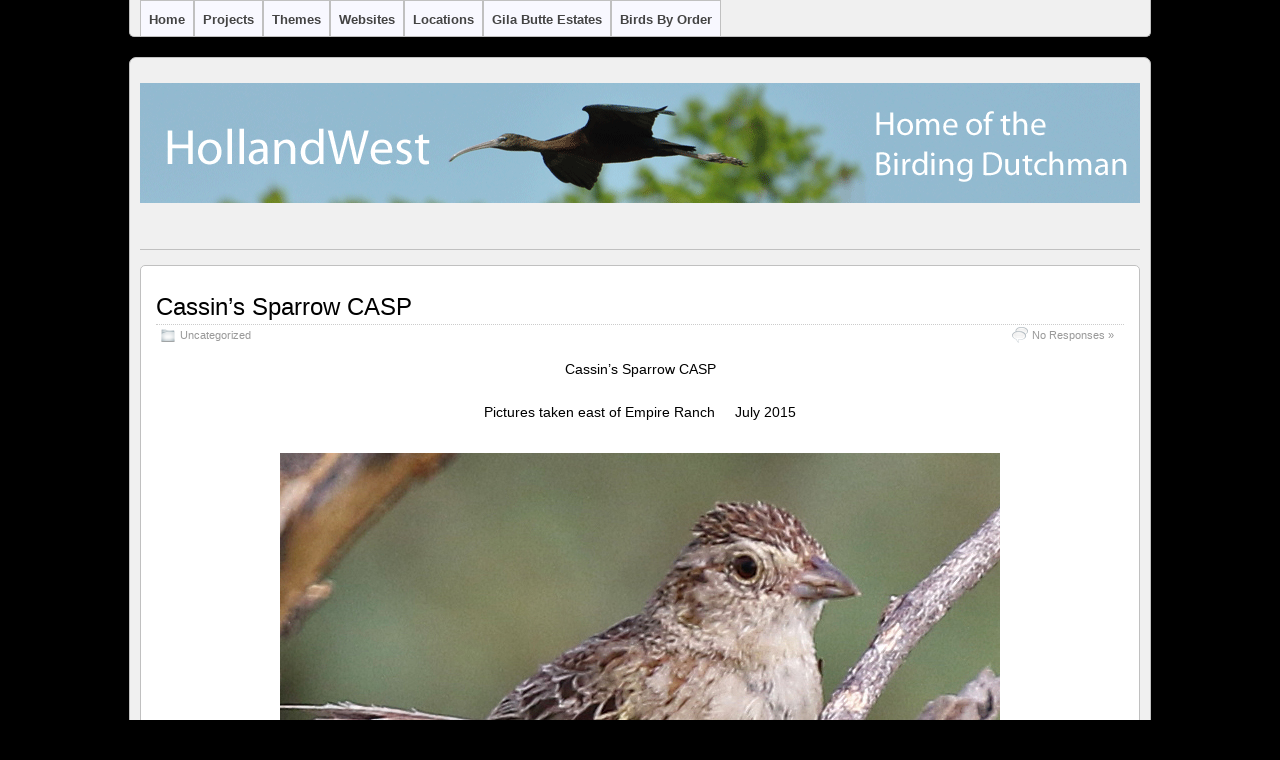

--- FILE ---
content_type: text/html; charset=UTF-8
request_url: http://hollandwest.com/tag/cassins-sparrow/
body_size: 7584
content:
<!DOCTYPE html>
<!--[if IE 6]> <html id="ie6" lang="en-US"> <![endif]-->
<!--[if IE 7]> <html id="ie7" lang="en-US"> <![endif]-->
<!--[if IE 8]> <html id="ie8" lang="en-US"> <![endif]-->
<!--[if !(IE 6) | !(IE 7) | !(IE 8)]><!--> <html lang="en-US"> <!--<![endif]-->

<head>
	<meta charset="UTF-8" />
	<link rel="pingback" href="http://hollandwest.com/xmlrpc.php" />

	<!--[if lt IE 9]>
	<script src="http://hollandwest.com/wp-content/themes/suffusion/scripts/html5.js" type="text/javascript"></script>
	<![endif]-->
<title>Cassin&#8217;s Sparrow &#8211; HollandWest</title>
<meta name='robots' content='max-image-preview:large' />
	<style>img:is([sizes="auto" i], [sizes^="auto," i]) { contain-intrinsic-size: 3000px 1500px }</style>
	<link rel='dns-prefetch' href='//stats.wp.com' />
<link rel="alternate" type="application/rss+xml" title="HollandWest &raquo; Feed" href="https://hollandwest.com/feed/" />
<link rel="alternate" type="application/rss+xml" title="HollandWest &raquo; Comments Feed" href="https://hollandwest.com/comments/feed/" />
<link rel="alternate" type="application/rss+xml" title="HollandWest &raquo; Cassin&#039;s Sparrow Tag Feed" href="https://hollandwest.com/tag/cassins-sparrow/feed/" />
<script type="text/javascript">
/* <![CDATA[ */
window._wpemojiSettings = {"baseUrl":"https:\/\/s.w.org\/images\/core\/emoji\/16.0.1\/72x72\/","ext":".png","svgUrl":"https:\/\/s.w.org\/images\/core\/emoji\/16.0.1\/svg\/","svgExt":".svg","source":{"concatemoji":"http:\/\/hollandwest.com\/wp-includes\/js\/wp-emoji-release.min.js?ver=6.8.3"}};
/*! This file is auto-generated */
!function(s,n){var o,i,e;function c(e){try{var t={supportTests:e,timestamp:(new Date).valueOf()};sessionStorage.setItem(o,JSON.stringify(t))}catch(e){}}function p(e,t,n){e.clearRect(0,0,e.canvas.width,e.canvas.height),e.fillText(t,0,0);var t=new Uint32Array(e.getImageData(0,0,e.canvas.width,e.canvas.height).data),a=(e.clearRect(0,0,e.canvas.width,e.canvas.height),e.fillText(n,0,0),new Uint32Array(e.getImageData(0,0,e.canvas.width,e.canvas.height).data));return t.every(function(e,t){return e===a[t]})}function u(e,t){e.clearRect(0,0,e.canvas.width,e.canvas.height),e.fillText(t,0,0);for(var n=e.getImageData(16,16,1,1),a=0;a<n.data.length;a++)if(0!==n.data[a])return!1;return!0}function f(e,t,n,a){switch(t){case"flag":return n(e,"\ud83c\udff3\ufe0f\u200d\u26a7\ufe0f","\ud83c\udff3\ufe0f\u200b\u26a7\ufe0f")?!1:!n(e,"\ud83c\udde8\ud83c\uddf6","\ud83c\udde8\u200b\ud83c\uddf6")&&!n(e,"\ud83c\udff4\udb40\udc67\udb40\udc62\udb40\udc65\udb40\udc6e\udb40\udc67\udb40\udc7f","\ud83c\udff4\u200b\udb40\udc67\u200b\udb40\udc62\u200b\udb40\udc65\u200b\udb40\udc6e\u200b\udb40\udc67\u200b\udb40\udc7f");case"emoji":return!a(e,"\ud83e\udedf")}return!1}function g(e,t,n,a){var r="undefined"!=typeof WorkerGlobalScope&&self instanceof WorkerGlobalScope?new OffscreenCanvas(300,150):s.createElement("canvas"),o=r.getContext("2d",{willReadFrequently:!0}),i=(o.textBaseline="top",o.font="600 32px Arial",{});return e.forEach(function(e){i[e]=t(o,e,n,a)}),i}function t(e){var t=s.createElement("script");t.src=e,t.defer=!0,s.head.appendChild(t)}"undefined"!=typeof Promise&&(o="wpEmojiSettingsSupports",i=["flag","emoji"],n.supports={everything:!0,everythingExceptFlag:!0},e=new Promise(function(e){s.addEventListener("DOMContentLoaded",e,{once:!0})}),new Promise(function(t){var n=function(){try{var e=JSON.parse(sessionStorage.getItem(o));if("object"==typeof e&&"number"==typeof e.timestamp&&(new Date).valueOf()<e.timestamp+604800&&"object"==typeof e.supportTests)return e.supportTests}catch(e){}return null}();if(!n){if("undefined"!=typeof Worker&&"undefined"!=typeof OffscreenCanvas&&"undefined"!=typeof URL&&URL.createObjectURL&&"undefined"!=typeof Blob)try{var e="postMessage("+g.toString()+"("+[JSON.stringify(i),f.toString(),p.toString(),u.toString()].join(",")+"));",a=new Blob([e],{type:"text/javascript"}),r=new Worker(URL.createObjectURL(a),{name:"wpTestEmojiSupports"});return void(r.onmessage=function(e){c(n=e.data),r.terminate(),t(n)})}catch(e){}c(n=g(i,f,p,u))}t(n)}).then(function(e){for(var t in e)n.supports[t]=e[t],n.supports.everything=n.supports.everything&&n.supports[t],"flag"!==t&&(n.supports.everythingExceptFlag=n.supports.everythingExceptFlag&&n.supports[t]);n.supports.everythingExceptFlag=n.supports.everythingExceptFlag&&!n.supports.flag,n.DOMReady=!1,n.readyCallback=function(){n.DOMReady=!0}}).then(function(){return e}).then(function(){var e;n.supports.everything||(n.readyCallback(),(e=n.source||{}).concatemoji?t(e.concatemoji):e.wpemoji&&e.twemoji&&(t(e.twemoji),t(e.wpemoji)))}))}((window,document),window._wpemojiSettings);
/* ]]> */
</script>
<style id='wp-emoji-styles-inline-css' type='text/css'>

	img.wp-smiley, img.emoji {
		display: inline !important;
		border: none !important;
		box-shadow: none !important;
		height: 1em !important;
		width: 1em !important;
		margin: 0 0.07em !important;
		vertical-align: -0.1em !important;
		background: none !important;
		padding: 0 !important;
	}
</style>
<link rel='stylesheet' id='wp-block-library-css' href='http://hollandwest.com/wp-includes/css/dist/block-library/style.min.css?ver=6.8.3' type='text/css' media='all' />
<style id='classic-theme-styles-inline-css' type='text/css'>
/*! This file is auto-generated */
.wp-block-button__link{color:#fff;background-color:#32373c;border-radius:9999px;box-shadow:none;text-decoration:none;padding:calc(.667em + 2px) calc(1.333em + 2px);font-size:1.125em}.wp-block-file__button{background:#32373c;color:#fff;text-decoration:none}
</style>
<link rel='stylesheet' id='mediaelement-css' href='http://hollandwest.com/wp-includes/js/mediaelement/mediaelementplayer-legacy.min.css?ver=4.2.17' type='text/css' media='all' />
<link rel='stylesheet' id='wp-mediaelement-css' href='http://hollandwest.com/wp-includes/js/mediaelement/wp-mediaelement.min.css?ver=6.8.3' type='text/css' media='all' />
<style id='jetpack-sharing-buttons-style-inline-css' type='text/css'>
.jetpack-sharing-buttons__services-list{display:flex;flex-direction:row;flex-wrap:wrap;gap:0;list-style-type:none;margin:5px;padding:0}.jetpack-sharing-buttons__services-list.has-small-icon-size{font-size:12px}.jetpack-sharing-buttons__services-list.has-normal-icon-size{font-size:16px}.jetpack-sharing-buttons__services-list.has-large-icon-size{font-size:24px}.jetpack-sharing-buttons__services-list.has-huge-icon-size{font-size:36px}@media print{.jetpack-sharing-buttons__services-list{display:none!important}}.editor-styles-wrapper .wp-block-jetpack-sharing-buttons{gap:0;padding-inline-start:0}ul.jetpack-sharing-buttons__services-list.has-background{padding:1.25em 2.375em}
</style>
<style id='global-styles-inline-css' type='text/css'>
:root{--wp--preset--aspect-ratio--square: 1;--wp--preset--aspect-ratio--4-3: 4/3;--wp--preset--aspect-ratio--3-4: 3/4;--wp--preset--aspect-ratio--3-2: 3/2;--wp--preset--aspect-ratio--2-3: 2/3;--wp--preset--aspect-ratio--16-9: 16/9;--wp--preset--aspect-ratio--9-16: 9/16;--wp--preset--color--black: #000000;--wp--preset--color--cyan-bluish-gray: #abb8c3;--wp--preset--color--white: #ffffff;--wp--preset--color--pale-pink: #f78da7;--wp--preset--color--vivid-red: #cf2e2e;--wp--preset--color--luminous-vivid-orange: #ff6900;--wp--preset--color--luminous-vivid-amber: #fcb900;--wp--preset--color--light-green-cyan: #7bdcb5;--wp--preset--color--vivid-green-cyan: #00d084;--wp--preset--color--pale-cyan-blue: #8ed1fc;--wp--preset--color--vivid-cyan-blue: #0693e3;--wp--preset--color--vivid-purple: #9b51e0;--wp--preset--gradient--vivid-cyan-blue-to-vivid-purple: linear-gradient(135deg,rgba(6,147,227,1) 0%,rgb(155,81,224) 100%);--wp--preset--gradient--light-green-cyan-to-vivid-green-cyan: linear-gradient(135deg,rgb(122,220,180) 0%,rgb(0,208,130) 100%);--wp--preset--gradient--luminous-vivid-amber-to-luminous-vivid-orange: linear-gradient(135deg,rgba(252,185,0,1) 0%,rgba(255,105,0,1) 100%);--wp--preset--gradient--luminous-vivid-orange-to-vivid-red: linear-gradient(135deg,rgba(255,105,0,1) 0%,rgb(207,46,46) 100%);--wp--preset--gradient--very-light-gray-to-cyan-bluish-gray: linear-gradient(135deg,rgb(238,238,238) 0%,rgb(169,184,195) 100%);--wp--preset--gradient--cool-to-warm-spectrum: linear-gradient(135deg,rgb(74,234,220) 0%,rgb(151,120,209) 20%,rgb(207,42,186) 40%,rgb(238,44,130) 60%,rgb(251,105,98) 80%,rgb(254,248,76) 100%);--wp--preset--gradient--blush-light-purple: linear-gradient(135deg,rgb(255,206,236) 0%,rgb(152,150,240) 100%);--wp--preset--gradient--blush-bordeaux: linear-gradient(135deg,rgb(254,205,165) 0%,rgb(254,45,45) 50%,rgb(107,0,62) 100%);--wp--preset--gradient--luminous-dusk: linear-gradient(135deg,rgb(255,203,112) 0%,rgb(199,81,192) 50%,rgb(65,88,208) 100%);--wp--preset--gradient--pale-ocean: linear-gradient(135deg,rgb(255,245,203) 0%,rgb(182,227,212) 50%,rgb(51,167,181) 100%);--wp--preset--gradient--electric-grass: linear-gradient(135deg,rgb(202,248,128) 0%,rgb(113,206,126) 100%);--wp--preset--gradient--midnight: linear-gradient(135deg,rgb(2,3,129) 0%,rgb(40,116,252) 100%);--wp--preset--font-size--small: 13px;--wp--preset--font-size--medium: 20px;--wp--preset--font-size--large: 36px;--wp--preset--font-size--x-large: 42px;--wp--preset--spacing--20: 0.44rem;--wp--preset--spacing--30: 0.67rem;--wp--preset--spacing--40: 1rem;--wp--preset--spacing--50: 1.5rem;--wp--preset--spacing--60: 2.25rem;--wp--preset--spacing--70: 3.38rem;--wp--preset--spacing--80: 5.06rem;--wp--preset--shadow--natural: 6px 6px 9px rgba(0, 0, 0, 0.2);--wp--preset--shadow--deep: 12px 12px 50px rgba(0, 0, 0, 0.4);--wp--preset--shadow--sharp: 6px 6px 0px rgba(0, 0, 0, 0.2);--wp--preset--shadow--outlined: 6px 6px 0px -3px rgba(255, 255, 255, 1), 6px 6px rgba(0, 0, 0, 1);--wp--preset--shadow--crisp: 6px 6px 0px rgba(0, 0, 0, 1);}:where(.is-layout-flex){gap: 0.5em;}:where(.is-layout-grid){gap: 0.5em;}body .is-layout-flex{display: flex;}.is-layout-flex{flex-wrap: wrap;align-items: center;}.is-layout-flex > :is(*, div){margin: 0;}body .is-layout-grid{display: grid;}.is-layout-grid > :is(*, div){margin: 0;}:where(.wp-block-columns.is-layout-flex){gap: 2em;}:where(.wp-block-columns.is-layout-grid){gap: 2em;}:where(.wp-block-post-template.is-layout-flex){gap: 1.25em;}:where(.wp-block-post-template.is-layout-grid){gap: 1.25em;}.has-black-color{color: var(--wp--preset--color--black) !important;}.has-cyan-bluish-gray-color{color: var(--wp--preset--color--cyan-bluish-gray) !important;}.has-white-color{color: var(--wp--preset--color--white) !important;}.has-pale-pink-color{color: var(--wp--preset--color--pale-pink) !important;}.has-vivid-red-color{color: var(--wp--preset--color--vivid-red) !important;}.has-luminous-vivid-orange-color{color: var(--wp--preset--color--luminous-vivid-orange) !important;}.has-luminous-vivid-amber-color{color: var(--wp--preset--color--luminous-vivid-amber) !important;}.has-light-green-cyan-color{color: var(--wp--preset--color--light-green-cyan) !important;}.has-vivid-green-cyan-color{color: var(--wp--preset--color--vivid-green-cyan) !important;}.has-pale-cyan-blue-color{color: var(--wp--preset--color--pale-cyan-blue) !important;}.has-vivid-cyan-blue-color{color: var(--wp--preset--color--vivid-cyan-blue) !important;}.has-vivid-purple-color{color: var(--wp--preset--color--vivid-purple) !important;}.has-black-background-color{background-color: var(--wp--preset--color--black) !important;}.has-cyan-bluish-gray-background-color{background-color: var(--wp--preset--color--cyan-bluish-gray) !important;}.has-white-background-color{background-color: var(--wp--preset--color--white) !important;}.has-pale-pink-background-color{background-color: var(--wp--preset--color--pale-pink) !important;}.has-vivid-red-background-color{background-color: var(--wp--preset--color--vivid-red) !important;}.has-luminous-vivid-orange-background-color{background-color: var(--wp--preset--color--luminous-vivid-orange) !important;}.has-luminous-vivid-amber-background-color{background-color: var(--wp--preset--color--luminous-vivid-amber) !important;}.has-light-green-cyan-background-color{background-color: var(--wp--preset--color--light-green-cyan) !important;}.has-vivid-green-cyan-background-color{background-color: var(--wp--preset--color--vivid-green-cyan) !important;}.has-pale-cyan-blue-background-color{background-color: var(--wp--preset--color--pale-cyan-blue) !important;}.has-vivid-cyan-blue-background-color{background-color: var(--wp--preset--color--vivid-cyan-blue) !important;}.has-vivid-purple-background-color{background-color: var(--wp--preset--color--vivid-purple) !important;}.has-black-border-color{border-color: var(--wp--preset--color--black) !important;}.has-cyan-bluish-gray-border-color{border-color: var(--wp--preset--color--cyan-bluish-gray) !important;}.has-white-border-color{border-color: var(--wp--preset--color--white) !important;}.has-pale-pink-border-color{border-color: var(--wp--preset--color--pale-pink) !important;}.has-vivid-red-border-color{border-color: var(--wp--preset--color--vivid-red) !important;}.has-luminous-vivid-orange-border-color{border-color: var(--wp--preset--color--luminous-vivid-orange) !important;}.has-luminous-vivid-amber-border-color{border-color: var(--wp--preset--color--luminous-vivid-amber) !important;}.has-light-green-cyan-border-color{border-color: var(--wp--preset--color--light-green-cyan) !important;}.has-vivid-green-cyan-border-color{border-color: var(--wp--preset--color--vivid-green-cyan) !important;}.has-pale-cyan-blue-border-color{border-color: var(--wp--preset--color--pale-cyan-blue) !important;}.has-vivid-cyan-blue-border-color{border-color: var(--wp--preset--color--vivid-cyan-blue) !important;}.has-vivid-purple-border-color{border-color: var(--wp--preset--color--vivid-purple) !important;}.has-vivid-cyan-blue-to-vivid-purple-gradient-background{background: var(--wp--preset--gradient--vivid-cyan-blue-to-vivid-purple) !important;}.has-light-green-cyan-to-vivid-green-cyan-gradient-background{background: var(--wp--preset--gradient--light-green-cyan-to-vivid-green-cyan) !important;}.has-luminous-vivid-amber-to-luminous-vivid-orange-gradient-background{background: var(--wp--preset--gradient--luminous-vivid-amber-to-luminous-vivid-orange) !important;}.has-luminous-vivid-orange-to-vivid-red-gradient-background{background: var(--wp--preset--gradient--luminous-vivid-orange-to-vivid-red) !important;}.has-very-light-gray-to-cyan-bluish-gray-gradient-background{background: var(--wp--preset--gradient--very-light-gray-to-cyan-bluish-gray) !important;}.has-cool-to-warm-spectrum-gradient-background{background: var(--wp--preset--gradient--cool-to-warm-spectrum) !important;}.has-blush-light-purple-gradient-background{background: var(--wp--preset--gradient--blush-light-purple) !important;}.has-blush-bordeaux-gradient-background{background: var(--wp--preset--gradient--blush-bordeaux) !important;}.has-luminous-dusk-gradient-background{background: var(--wp--preset--gradient--luminous-dusk) !important;}.has-pale-ocean-gradient-background{background: var(--wp--preset--gradient--pale-ocean) !important;}.has-electric-grass-gradient-background{background: var(--wp--preset--gradient--electric-grass) !important;}.has-midnight-gradient-background{background: var(--wp--preset--gradient--midnight) !important;}.has-small-font-size{font-size: var(--wp--preset--font-size--small) !important;}.has-medium-font-size{font-size: var(--wp--preset--font-size--medium) !important;}.has-large-font-size{font-size: var(--wp--preset--font-size--large) !important;}.has-x-large-font-size{font-size: var(--wp--preset--font-size--x-large) !important;}
:where(.wp-block-post-template.is-layout-flex){gap: 1.25em;}:where(.wp-block-post-template.is-layout-grid){gap: 1.25em;}
:where(.wp-block-columns.is-layout-flex){gap: 2em;}:where(.wp-block-columns.is-layout-grid){gap: 2em;}
:root :where(.wp-block-pullquote){font-size: 1.5em;line-height: 1.6;}
</style>
<link rel='stylesheet' id='megamenu-css' href='http://hollandwest.com/wp-content/uploads/maxmegamenu/style.css?ver=03b8b3' type='text/css' media='all' />
<link rel='stylesheet' id='dashicons-css' href='http://hollandwest.com/wp-includes/css/dashicons.min.css?ver=6.8.3' type='text/css' media='all' />
<link rel='stylesheet' id='suffusion-theme-css' href='http://hollandwest.com/wp-content/themes/suffusion/style.css?ver=4.4.9' type='text/css' media='all' />
<link rel='stylesheet' id='suffusion-theme-skin-1-css' href='http://hollandwest.com/wp-content/themes/suffusion/skins/light-theme-gray-1/skin.css?ver=4.4.9' type='text/css' media='all' />
<!--[if !IE]>--><link rel='stylesheet' id='suffusion-rounded-css' href='http://hollandwest.com/wp-content/themes/suffusion/rounded-corners.css?ver=4.4.9' type='text/css' media='all' />
<!--<![endif]-->
<!--[if gt IE 8]><link rel='stylesheet' id='suffusion-rounded-css' href='http://hollandwest.com/wp-content/themes/suffusion/rounded-corners.css?ver=4.4.9' type='text/css' media='all' />
<![endif]-->
<!--[if lt IE 8]><link rel='stylesheet' id='suffusion-ie-css' href='http://hollandwest.com/wp-content/themes/suffusion/ie-fix.css?ver=4.4.9' type='text/css' media='all' />
<![endif]-->
<link rel='stylesheet' id='suffusion-generated-css' href='https://hollandwest.com/wp-content/uploads/suffusion/custom-styles.css?ver=4.4.9' type='text/css' media='all' />
<script type="text/javascript" src="http://hollandwest.com/wp-includes/js/jquery/jquery.min.js?ver=3.7.1" id="jquery-core-js"></script>
<script type="text/javascript" src="http://hollandwest.com/wp-includes/js/jquery/jquery-migrate.min.js?ver=3.4.1" id="jquery-migrate-js"></script>
<script type="text/javascript" id="suffusion-js-extra">
/* <![CDATA[ */
var Suffusion_JS = {"wrapper_width_type_page_template_1l_sidebar_php":"fixed","wrapper_max_width_page_template_1l_sidebar_php":"1200","wrapper_min_width_page_template_1l_sidebar_php":"600","wrapper_orig_width_page_template_1l_sidebar_php":"75","wrapper_width_type_page_template_1r_sidebar_php":"fixed","wrapper_max_width_page_template_1r_sidebar_php":"1200","wrapper_min_width_page_template_1r_sidebar_php":"600","wrapper_orig_width_page_template_1r_sidebar_php":"75","wrapper_width_type_page_template_1l1r_sidebar_php":"fixed","wrapper_max_width_page_template_1l1r_sidebar_php":"1200","wrapper_min_width_page_template_1l1r_sidebar_php":"600","wrapper_orig_width_page_template_1l1r_sidebar_php":"75","wrapper_width_type_page_template_2l_sidebars_php":"fixed","wrapper_max_width_page_template_2l_sidebars_php":"1200","wrapper_min_width_page_template_2l_sidebars_php":"600","wrapper_orig_width_page_template_2l_sidebars_php":"75","wrapper_width_type_page_template_2r_sidebars_php":"fixed","wrapper_max_width_page_template_2r_sidebars_php":"1200","wrapper_min_width_page_template_2r_sidebars_php":"600","wrapper_orig_width_page_template_2r_sidebars_php":"75","wrapper_width_type":"fixed","wrapper_max_width":"1500","wrapper_min_width":"720","wrapper_orig_width":"75","wrapper_width_type_page_template_no_sidebars_php":"fixed","wrapper_max_width_page_template_no_sidebars_php":"1500","wrapper_min_width_page_template_no_sidebars_php":"720","wrapper_orig_width_page_template_no_sidebars_php":"75","suf_featured_interval":"4000","suf_featured_transition_speed":"1000","suf_featured_fx":"fade","suf_featured_pause":"Pause","suf_featured_resume":"Resume","suf_featured_sync":"0","suf_featured_pager_style":"numbers","suf_nav_delay":"500","suf_nav_effect":"fade","suf_navt_delay":"500","suf_navt_effect":"fade","suf_jq_masonry_enabled":"disabled","suf_fix_aspect_ratio":"preserve","suf_show_drop_caps":""};
/* ]]> */
</script>
<script type="text/javascript" src="http://hollandwest.com/wp-content/themes/suffusion/scripts/suffusion.js?ver=4.4.9" id="suffusion-js"></script>
<link rel="https://api.w.org/" href="https://hollandwest.com/wp-json/" /><link rel="alternate" title="JSON" type="application/json" href="https://hollandwest.com/wp-json/wp/v2/tags/123" /><link rel="EditURI" type="application/rsd+xml" title="RSD" href="https://hollandwest.com/xmlrpc.php?rsd" />

<script type="text/javascript">
	function addHandler(object, event, handler) {
		if (typeof object.addEventListener != 'undefined') 
			object.addEventListener(event, handler, false);
		else
			if (typeof object.attachEvent != 'undefined')
				object.attachEvent('on' + event, handler);
			else 
				throw 'Incompatible browser';
	}
</script>
	<style>img#wpstats{display:none}</style>
		<!-- Start Additional Feeds -->
<!-- End Additional Feeds -->
<style type="text/css" id="custom-background-css">
body.custom-background { background-color: #000000; }
</style>
	<!-- location header -->
<link rel="icon" href="https://hollandwest.com/wp-content/uploads/2023/12/cropped-favicon-32x32.png" sizes="32x32" />
<link rel="icon" href="https://hollandwest.com/wp-content/uploads/2023/12/cropped-favicon-192x192.png" sizes="192x192" />
<link rel="apple-touch-icon" href="https://hollandwest.com/wp-content/uploads/2023/12/cropped-favicon-180x180.png" />
<meta name="msapplication-TileImage" content="https://hollandwest.com/wp-content/uploads/2023/12/cropped-favicon-270x270.png" />
<style type="text/css">/** Mega Menu CSS: fs **/</style>
</head>

<body class="archive tag tag-cassins-sparrow tag-123 custom-background wp-theme-suffusion light-theme-gray-1 suffusion-custom preset-1000px device-desktop">
    			<nav id='nav-top' class='tab fix'>
		<div class='col-control left'>
<ul class='sf-menu'>
<li id="menu-item-1440" class="menu-item menu-item-type-post_type menu-item-object-page menu-item-home menu-item-1440 dd-tab"><a href="https://hollandwest.com/">Home</a></li>
<li id="menu-item-1465" class="menu-item menu-item-type-post_type menu-item-object-page menu-item-1465 dd-tab"><a href="https://hollandwest.com/projects/">Projects</a></li>
<li id="menu-item-1486" class="menu-item menu-item-type-post_type menu-item-object-page menu-item-1486 dd-tab"><a href="https://hollandwest.com/themes/">Themes</a></li>
<li id="menu-item-2862" class="menu-item menu-item-type-post_type menu-item-object-page menu-item-2862 dd-tab"><a href="https://hollandwest.com/websites-i-frequent/">Websites</a></li>
<li id="menu-item-2867" class="menu-item menu-item-type-post_type menu-item-object-page menu-item-2867 dd-tab"><a href="https://hollandwest.com/locations/">Locations</a></li>
<li id="menu-item-8679" class="menu-item menu-item-type-post_type menu-item-object-page menu-item-8679 dd-tab"><a href="https://hollandwest.com/gila-butte-estates/">Gila Butte Estates</a></li>
<li id="menu-item-10817" class="menu-item menu-item-type-post_type menu-item-object-page menu-item-10817 dd-tab"><a href="https://hollandwest.com/home/">Birds by Order</a></li>

</ul>
		</div><!-- /.col-control -->
	</nav><!-- /#nav-top -->
		<div id="wrapper" class="fix">
					<div id="header-container" class="custom-header fix">
					<header id="header" class="fix">
			<h1 class="blogtitle left"><a href="https://hollandwest.com"><img src='http://hollandwest.com/wp-content/uploads/2012/07/full-header1.gif' alt='HollandWest'/></a></h1>
		<div class="description right"></div>
    </header><!-- /header -->
 	<nav id="nav" class="tab fix">
		<div class='col-control left'>
		</div><!-- /col-control -->
	</nav><!-- /nav -->
			</div><!-- //#header-container -->
			<div id="container" class="fix">
				    <div id="main-col">
      <div id="content" class="hfeed">
	<article class="full-content post-1502 post type-post status-publish format-standard hentry category-uncategorized tag-cassins-sparrow category-1-id post-seq-1 post-parity-odd meta-position-corners fix" id="post-1502">
<header class='post-header title-container fix'>
	<div class="title">
		<h2 class="posttitle"><a href='https://hollandwest.com/cassins-sparrow-casp/' class='entry-title' rel='bookmark' title='Cassin&#8217;s Sparrow CASP' >Cassin&#8217;s Sparrow CASP</a></h2>
		<div class="postdata fix">
					<span class="category"><span class="icon">&nbsp;</span><a href="https://hollandwest.com/category/uncategorized/" rel="category tag">Uncategorized</a></span>
						<span class="comments"><span class="icon">&nbsp;</span><a href="https://hollandwest.com/cassins-sparrow-casp/#respond">No Responses &#187;</a></span>
				</div><!-- /.postdata -->
		</div><!-- /.title -->
		<div class="date"><span class="month">Aug</span> <span
			class="day">07</span><span class="year">2015</span></div>
	</header><!-- /.title-container -->
	<span class='post-format-icon'>&nbsp;</span><span class='updated' title='2015-08-07T13:16:02-07:00'></span>	<div class="entry-container fix">
		<div class="entry entry-content fix">
<p style="text-align: center;">Cassin&#8217;s Sparrow CASP</p>
<p style="text-align: center;">Pictures taken east of Empire Ranch     July 2015</p>
<div id="attachment_1503" style="width: 730px" class="wp-caption aligncenter"><a href="https://hollandwest.com/wp-content/uploads/2015/08/JV8A0485-Cassins-Sparrow.jpg"><img fetchpriority="high" decoding="async" aria-describedby="caption-attachment-1503" class="wp-image-1503 size-full" src="https://hollandwest.com/wp-content/uploads/2015/08/JV8A0485-Cassins-Sparrow.jpg" alt="Cassin's Sparrow" width="720" height="540" srcset="https://hollandwest.com/wp-content/uploads/2015/08/JV8A0485-Cassins-Sparrow.jpg 720w, https://hollandwest.com/wp-content/uploads/2015/08/JV8A0485-Cassins-Sparrow-300x225.jpg 300w" sizes="(max-width: 720px) 100vw, 720px" /></a><p id="caption-attachment-1503" class="wp-caption-text">Cassin&#8217;s Sparrow</p></div>
<p style="text-align: center;">A very skittish bird.</p>
<div id="attachment_1504" style="width: 730px" class="wp-caption aligncenter"><a href="https://hollandwest.com/wp-content/uploads/2015/08/JV8A0497-Cassins-Sparrow.jpg"><img decoding="async" aria-describedby="caption-attachment-1504" class="size-full wp-image-1504" src="https://hollandwest.com/wp-content/uploads/2015/08/JV8A0497-Cassins-Sparrow.jpg" alt="Cassin's Sparrow" width="720" height="540" srcset="https://hollandwest.com/wp-content/uploads/2015/08/JV8A0497-Cassins-Sparrow.jpg 720w, https://hollandwest.com/wp-content/uploads/2015/08/JV8A0497-Cassins-Sparrow-300x225.jpg 300w" sizes="(max-width: 720px) 100vw, 720px" /></a><p id="caption-attachment-1504" class="wp-caption-text">Cassin&#8217;s Sparrow</p></div>
<p style="text-align: center;">Cassin&#8217;s Sparrow</p>
<div id="attachment_1505" style="width: 730px" class="wp-caption aligncenter"><a href="https://hollandwest.com/wp-content/uploads/2015/08/JV8A0516-Cassins-Sparrow.jpg"><img decoding="async" aria-describedby="caption-attachment-1505" class="size-full wp-image-1505" src="https://hollandwest.com/wp-content/uploads/2015/08/JV8A0516-Cassins-Sparrow.jpg" alt="Cassin's Sparrow" width="720" height="540" srcset="https://hollandwest.com/wp-content/uploads/2015/08/JV8A0516-Cassins-Sparrow.jpg 720w, https://hollandwest.com/wp-content/uploads/2015/08/JV8A0516-Cassins-Sparrow-300x225.jpg 300w" sizes="(max-width: 720px) 100vw, 720px" /></a><p id="caption-attachment-1505" class="wp-caption-text">Cassin&#8217;s Sparrow</p></div>
<p style="text-align: center;">Cassin&#8217;s Sparrow CASP</p>
<div id="attachment_6357" style="width: 730px" class="wp-caption aligncenter"><img loading="lazy" decoding="async" aria-describedby="caption-attachment-6357" class="size-full wp-image-6357" src="https://hollandwest.com/wp-content/uploads/2015/08/DSC_0561_20101121_112858-CASP.jpg" alt="Cassin's Sparrow CASP" width="720" height="540" srcset="https://hollandwest.com/wp-content/uploads/2015/08/DSC_0561_20101121_112858-CASP.jpg 720w, https://hollandwest.com/wp-content/uploads/2015/08/DSC_0561_20101121_112858-CASP-300x225.jpg 300w" sizes="auto, (max-width: 720px) 100vw, 720px" /><p id="caption-attachment-6357" class="wp-caption-text">Cassin&#8217;s Sparrow CASP</p></div>
<p style="text-align: center;">Cassin&#8217;s Sparrow CASP</p>
<div id="attachment_6359" style="width: 730px" class="wp-caption aligncenter"><img loading="lazy" decoding="async" aria-describedby="caption-attachment-6359" class="size-full wp-image-6359" src="https://hollandwest.com/wp-content/uploads/2015/08/DSC_0564_20101121_113522-CASP.jpg" alt="Cassin's Sparrow CASP" width="720" height="540" srcset="https://hollandwest.com/wp-content/uploads/2015/08/DSC_0564_20101121_113522-CASP.jpg 720w, https://hollandwest.com/wp-content/uploads/2015/08/DSC_0564_20101121_113522-CASP-300x225.jpg 300w" sizes="auto, (max-width: 720px) 100vw, 720px" /><p id="caption-attachment-6359" class="wp-caption-text">Cassin&#8217;s Sparrow CASP</p></div>
<p style="text-align: center;">Cassin&#8217;s Sparrow CASP</p>
<div id="attachment_6752" style="width: 730px" class="wp-caption aligncenter"><img loading="lazy" decoding="async" aria-describedby="caption-attachment-6752" class="size-full wp-image-6752" src="https://hollandwest.com/wp-content/uploads/2015/08/06-JV8A0255-CASP.jpg" alt="Cassin's Sparrow CASP" width="720" height="540" srcset="https://hollandwest.com/wp-content/uploads/2015/08/06-JV8A0255-CASP.jpg 720w, https://hollandwest.com/wp-content/uploads/2015/08/06-JV8A0255-CASP-300x225.jpg 300w" sizes="auto, (max-width: 720px) 100vw, 720px" /><p id="caption-attachment-6752" class="wp-caption-text">Cassin&#8217;s Sparrow CASP</p></div>
<p style="text-align: center;">Cassin&#8217;s Sparrow CASP</p>
		</div><!--entry -->
	</div><!-- .entry-container -->
<footer class="post-footer postdata fix">
<span class="author"><span class="icon">&nbsp;</span>Posted by <span class="vcard"><a href="https://hollandwest.com/author/zoutedrop/" class="url fn" rel="author">Zoutedrop</a></span> at 1:16 pm</span>		<span class="tags tax"><span class="icon">&nbsp;</span>Tagged with: <a href="https://hollandwest.com/tag/cassins-sparrow/" rel="tag">Cassin's Sparrow</a></span>
	</footer><!-- .post-footer -->
	</article><!--post -->
      </div><!-- content -->
    </div><!-- main col -->
	<input type="hidden" name="Ov2Gyoaw3sFC" id="Ov2Gyoaw3sFC" />
<script type="text/javascript">
function fgTiFmTpaVS5v() {
	var o=document.getElementById("Ov2Gyoaw3sFC");
	o.value="zawYUiwLcbFS";
}
var bWo953Q2oRs0U = document.getElementById("submit");
if (bWo953Q2oRs0U) {
	var ch77p3GeW8R2S = document.getElementById("Ov2Gyoaw3sFC");
	var pLA74IYH8EzaY = bWo953Q2oRs0U.parentNode;
	pLA74IYH8EzaY.appendChild(ch77p3GeW8R2S, bWo953Q2oRs0U);
	addHandler(bWo953Q2oRs0U, "mousedown", fgTiFmTpaVS5v);
	addHandler(bWo953Q2oRs0U, "keypress", fgTiFmTpaVS5v);
}
</script>
	</div><!-- /container -->

<footer>
	<div id="cred">
		<table>
			<tr>
				<td class="cred-left">© 2012 <a href='http://hollandwest.com'>HollandWest</a></td>
				<td class="cred-center"></td>
				<td class="cred-right"><a href="http://aquoid.com/news/themes/suffusion/">Suffusion theme by Sayontan Sinha</a></td>
			</tr>
		</table>
	</div>
</footer>
<!-- 35 queries, 55MB in 0.430 seconds. -->
</div><!--/wrapper -->
<!-- location footer -->
<script type="speculationrules">
{"prefetch":[{"source":"document","where":{"and":[{"href_matches":"\/*"},{"not":{"href_matches":["\/wp-*.php","\/wp-admin\/*","\/wp-content\/uploads\/*","\/wp-content\/*","\/wp-content\/plugins\/*","\/wp-content\/themes\/suffusion\/*","\/*\\?(.+)"]}},{"not":{"selector_matches":"a[rel~=\"nofollow\"]"}},{"not":{"selector_matches":".no-prefetch, .no-prefetch a"}}]},"eagerness":"conservative"}]}
</script>
<script type="text/javascript" id="jetpack-stats-js-before">
/* <![CDATA[ */
_stq = window._stq || [];
_stq.push([ "view", JSON.parse("{\"v\":\"ext\",\"blog\":\"216284136\",\"post\":\"0\",\"tz\":\"-7\",\"srv\":\"hollandwest.com\",\"arch_tag\":\"cassins-sparrow\",\"arch_results\":\"1\",\"j\":\"1:15.2\"}") ]);
_stq.push([ "clickTrackerInit", "216284136", "0" ]);
/* ]]> */
</script>
<script type="text/javascript" src="https://stats.wp.com/e-202548.js" id="jetpack-stats-js" defer="defer" data-wp-strategy="defer"></script>
<script type="text/javascript" src="http://hollandwest.com/wp-includes/js/hoverIntent.min.js?ver=1.10.2" id="hoverIntent-js"></script>
<script type="text/javascript" src="http://hollandwest.com/wp-content/plugins/megamenu/js/maxmegamenu.js?ver=3.6.2" id="megamenu-js"></script>

</body>
</html>


--- FILE ---
content_type: text/css
request_url: http://hollandwest.com/wp-content/uploads/maxmegamenu/style.css?ver=03b8b3
body_size: 249
content:
@charset "UTF-8";

/** THIS FILE IS AUTOMATICALLY GENERATED - DO NOT MAKE MANUAL EDITS! **/
/** Custom CSS should be added to Mega Menu > Menu Themes > Custom Styling **/

.mega-menu-last-modified-1762974312 { content: 'Wednesday 12th November 2025 19:05:12 UTC'; }

.wp-block {}